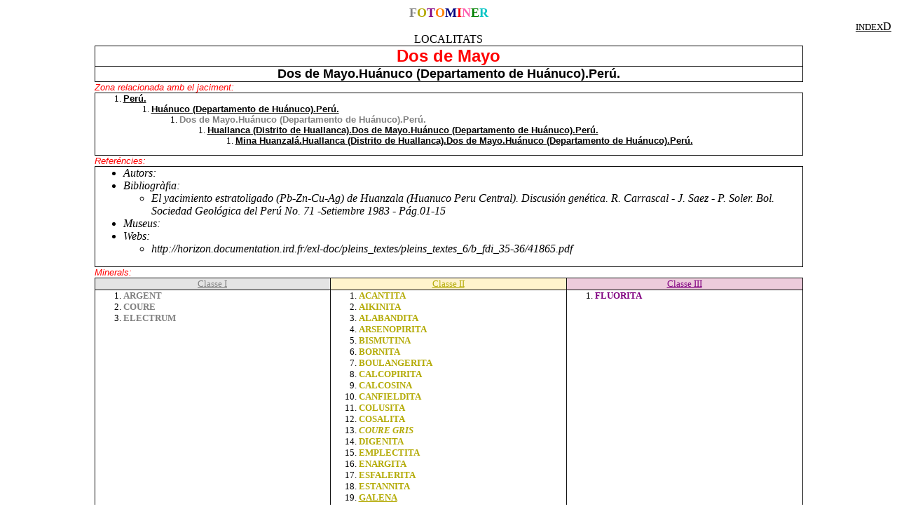

--- FILE ---
content_type: text/html
request_url: http://fotominer.com/FOTOMINER/RECOPILATORI2/IndexMineralogic/DOSDEMAYO/DosdeMayo.htm
body_size: 25503
content:
<html>

<head>
<meta http-equiv="Content-Language" content="es">
<meta name="GENERATOR" content="Microsoft FrontPage 12.0">
<meta name="ProgId" content="FrontPage.Editor.Document">
<meta http-equiv="Content-Type" content="text/html; charset=windows-1252">
<title>ImfoMiner</title>
<style type="text/css">
.auto-style129 {
	color: #000000;
	text-decoration: none;
}
.auto-style24 {
	color: #000000;
}
</style>
</head>

<body>

<p style="margin-top: 0; margin-bottom: 0" align="center">
<font size="4"><b><a name="DALT"><font color="#808080">F</font><font color="#B4AB07">O</font><font color="#800080">T</font><font color="#FF8000">O</font><font color="#000080">M</font><font color="#FF0000">I</font><font color="#FF5BAD">N</font><font color="#008000">E</font><font color="#00C4C4">R</font></a></b></font></p>

<p style="margin-top: 0; margin-bottom: 0" align="right">
<a href="../INDEX/indexD.htm">
<font color="#000000" size="2">INDEX</font><font color="#000000">D</font></a></p>
<div align="center">
  <center>
  <table border="0" cellpadding="0" cellspacing="0" style="border-collapse: collapse" bordercolor="#111111" width="80%" id="AutoNumber4">
    <tr>
      <td width="100%">
<p align="center" style="margin-top: 0; margin-bottom: 0">LOCALITATS</p>
<table border="1" cellpadding="0" cellspacing="0" style="border-collapse: collapse" bordercolor="#111111" width="100%" id="AutoNumber2" height="1" bgcolor="#FFFFFF">
  <tr>
    <td width="100%" height="1">
    <p align="center"><b><font face="Arial" size="5" color="#FF0000">Dos de Mayo</font></b></td>
  </tr>
  <tr>
    <td width="100%" height="1">
    <p align="center"><b>
      <font color="#000000" face="Arial" size="4">Dos de Mayo.Huánuco 
    (Departamento de Huánuco).Perú.</font></b></td>
  </tr>
  </table>

<p style="MARGIN-TOP: 0px; MARGIN-BOTTOM: 0px"><i>
<font color="#FF0000" size="2" face="Arial">Zona relacionada amb el jaciment:</font></i></p>

<table border="1" cellpadding="0" cellspacing="0" style="border-collapse: collapse" bordercolor="#111111" width="100%" id="AutoNumber2" height="1" bgcolor="#FFFFFF">
  <tr>
    <td width="100%" height="1" valign="top">
    <ol style="font-size: 10pt">
      <li>
      <p style="margin-top: 0px; margin-bottom: 0px"><b>
      <font face="Arial" size="2"><a href="../PERU/Peru.htm">
      <font color="#000000">Perú.</font></a></font></b><ol style="font-size: 10pt">
      <li>
      <p style="margin-top: 0px; margin-bottom: 0px"><b>
      <font face="Arial" size="2"><a href="../HUANUCO/Huanuco.htm">
      <font color="#000000">Huánuco (Departamento de Huánuco).Perú.</font></a></font></b><ol style="font-size: 10pt">
      <li>
      <p style="margin-top: 0px; margin-bottom: 0px"><b>
      <font color="#808080" face="Arial" size="2">Dos de Mayo.Huánuco 
      (Departamento de Huánuco).Perú.</font></b><ol style="font-size: 10pt">
      <li>
      <p style="margin-top: 0px; margin-bottom: 0px"><b>
      <font face="Arial" size="2"><a href="../HUALLANCA/Huallanca.htm">
      <font color="#000000">Huallanca (Distrito de Huallanca).Dos de Mayo.Huánuco 
      (Departamento de Huánuco).Perú.</font></a></font></b><ol style="font-size: 10pt">
      <li>
      <p style="margin-top: 0px; margin-bottom: 0px"><b>
      <font face="Arial" size="2"><a href="../MINAHUANZALA/MHuanzala.htm">
      <font color="#000000">Mina Huanzalá.Huallanca (Distrito de Huallanca).Dos de Mayo.Huánuco 
      (Departamento de Huánuco).Perú.</font></a></font></b></li>
    </ol>
      </li>
    </ol>
      </li>
    </ol>
      </li>
    </ol>
      </li>
    </ol>
    </td>
  </tr>
  </table>

<p style="MARGIN-TOP: 0px; MARGIN-BOTTOM: 0px">
    <font face="Arial" size="2" color="#FF0000">
    <i><font color="#FF0000">Referéncies:</font></i></font></p>

<table border="1" cellpadding="0" cellspacing="0" style="border-collapse: collapse" bordercolor="#111111" width="100%" id="AutoNumber2" height="1" bgcolor="#FFFFFF">
  <tr>
    <td width="100%" height="1">

    <ul>
      <li> 
    <p style="margin-top: 0; margin-bottom: 0"><i>Autors:</i></li>
      <li>
    <p style="margin-top: 0; margin-bottom: 0"><i>Bibliogràfia:</i><ul>
      <li>
      <p style="margin-top: 0; margin-bottom: 0"><i><font FACE="Times New Roman" SIZE="3">El 
      yacimiento estratoligado 
      (Pb-Zn-Cu-Ag) de Huanzala (Huanuco Peru Central). Discusión genética.</font></i><font FACE="Times New Roman"><i> 
      R. Carrascal - J. Saez - P. Soler.<b> </b>Bol. Sociedad Geológica del 
      Perú No. 71 -Setiembre 1983 - Pág.01-15</i></font></li>
    </ul>

      </li>
      <li> 
    <p style="margin-top: 0; margin-bottom: 0"><i>Museus:</i></li>
      <li> 
    <p style="margin-top: 0; margin-bottom: 0"><i>Webs:</i><ul>
      <li> <p style="margin-top: 0pt; margin-bottom: 0pt;" align="left">
  <i><font face="Times New Roman">
  http://horizon.documentation.ird.fr/exl-doc/pleins_textes/pleins_textes_6/b_fdi_35-36/41865.pdf</font></i></li>
    </ul>

      </li>
    </ul>

    </td>
  </tr>
  </table>

<p style="MARGIN-TOP: 0px; MARGIN-BOTTOM: 0px">
    <i><font color="#FF0000" face="Arial" size="2">Minerals:</font></i></p>

<table border="1" cellpadding="0" cellspacing="0" style="border-collapse: collapse" bordercolor="#111111" width="100%" id="AutoNumber2" height="19" bgcolor="#FFFFFF">
  <tr>
    <td width="33%" bgcolor="#E4E4E4" height="1" valign="top">
    <p align="center"><font color="#808080"><a href="../CLASSES/I.htm">
    <font color="#808080" size="2">Classe I </font></a></font></td>
    <td width="33%" bgcolor="#FFF4CC" height="1" valign="top">
    <p align="center"><font color="#B4AB07"><a href="../CLASSES/II.htm">
    <font color="#B4AB07" size="2">Classe II </font></a></font></td>
    <td width="33%" bgcolor="#EDCBDC" height="1" valign="top">
    <p align="center">
<font color="#800080"><a href="../CLASSES/III.htm">
    <font color="#800080" size="2">Classe III</font></a></font></td>
  </tr>
  <tr>
    <td width="33%" valign="top" height="9" style="font-size: 10pt">
    <ol>
      <li>
      <p style="margin-top: 0; margin-bottom: 0"><font color="#808080" size="3"><strong>
      <font size="2" color="#808080" face="Times New Roman">ARGENT</font></strong></font></li><li>
      <p style="margin-top: 0; margin-bottom: 0"><font color="#808080"><b>COURE</b></font><li>
      <p style="margin-top: 0; margin-bottom: 0"><font color="#808080"><b>
      ELECTRUM</b></font></ol>
    </td>
    <td width="33%" valign="top" height="9">

  <ol>
    <font size="2" face="Times New Roman" color="#B4AB07">
    <li style="color: #000000">
    <p style="margin-top: 0; margin-bottom: 0"><font size="2">
      <strong><font color="#B4AB07">
      ACANTITA</font></strong></font></li>
    <li style="color: #000000">
    <p style="margin-top: 0; margin-bottom: 0"><strong><font color="#B4AB07">
    AIKINITA</font></strong></li>
    <li style="color: #000000">
    <p style="margin-top: 0; margin-bottom: 0"><strong><font color="#B4AB07">
    ALABANDITA</font></strong></li>
    <li style="color: #000000">
    <p style="margin-top: 0; margin-bottom: 0"><font size="2">
      <strong><font color="#B4AB07">
      ARSENOPIRITA</font></strong></font></li>
    <li style="color: #000000">
    <p style="margin-top: 0; margin-bottom: 0"><font size="2">
      <strong><font color="#B4AB07">
      BISMUTINA</font></strong></font></li>
    <li style="color: #000000">
    <p style="margin-top: 0; margin-bottom: 0"><strong><font color="#B4AB07">
    BORNITA</font></strong></li>
    <li style="color: #000000">
    <p style="margin-top: 0; margin-bottom: 0"><strong><font color="#B4AB07">
    BOULANGERITA</font></strong></li>
    <li style="color: #000000">
    <p style="margin-top: 0; margin-bottom: 0"><font size="2">
      <strong><font color="#B4AB07">
      CALCOPIRITA</font></strong></font></li>
    <li style="color: #000000">
    <p style="margin-top: 0; margin-bottom: 0"><strong><font color="#B4AB07">
    CALCOSINA</font></strong></li>
    <li style="color: #000000">
    <p style="margin-top: 0; margin-bottom: 0"><strong><font color="#B4AB07">
    CANFIELDITA</font></strong></li>
    <li style="color: #000000">
    <p style="margin-top: 0; margin-bottom: 0"><font size="2">
      <strong><font color="#B4AB07">
      COLUSITA</font></strong></font></li>
    <li style="color: #000000">
    <p style="margin-top: 0; margin-bottom: 0"><strong><font color="#B4AB07">
    COSALITA</font></strong></li>
    <li style="color: #000000">
    <p style="margin-top: 0; margin-bottom: 0"><i><font size="2">
      <strong><font color="#B4AB07">
      COURE GRIS</font></strong></font></i></li>
    <li style="color: #000000">
    <p style="margin-top: 0; margin-bottom: 0"><font size="2">
      <strong><font color="#B4AB07">
      DIGENITA</font></strong></font></li>
    <li style="color: #000000">
    <p style="margin-top: 0; margin-bottom: 0"><font size="2">
      <strong><font color="#B4AB07">
      EMPLECTITA</font></strong></font></li>
    <li style="color: #000000">
    <p style="margin-top: 0; margin-bottom: 0"><font size="2">
      <strong><font color="#B4AB07">
      ENARGITA</font></strong></font></li>
    <li style="color: #000000">
    <p style="margin-top: 0; margin-bottom: 0"><font size="2">
      <strong><font color="#B4AB07">
      ESFALERITA</font></strong></font></li>
    <li style="color: #000000">
    <p style="margin-top: 0; margin-bottom: 0"><font size="2">
      <strong><font color="#B4AB07">
      ESTANNITA</font></strong></font></li>
    <li style="color: #000000">
    <p style="margin-top: 0; margin-bottom: 0"><font size="2">
      <strong><font color="#B4AB07">
      <a href="#GALENA"><font color="#B4AB07">GALENA</font></a></font></strong></font></li>
    <li style="color: #000000">
    <p style="margin-top: 0; margin-bottom: 0"><font size="2">
      <strong><font color="#B4AB07">HESSITA</font></strong></font></li>
    <li style="color: #000000">
    <p style="margin-top: 0; margin-bottom: 0"><font size="2">
      <strong><font color="#B4AB07">JALPAITA</font></strong></font></li>
    <li style="color: #000000">
    <p style="margin-top: 0; margin-bottom: 0"><font size="2">
      <strong><font color="#B4AB07">PIRARGIRITA</font></strong></font></li>
    <li style="color: #000000">
    <p style="margin-top: 0; margin-bottom: 0"><font size="2">
      <strong><font color="#ffff00"><a href="#PIRITA"><font color="#B4AB07">
      PIRITA</font></a></font></strong></font></li>
    <li style="color: #000000">
    <p style="margin-top: 0; margin-bottom: 0"><font size="2">
      <strong>
      <font color="#B4AB07">PIRROTINA</font></strong></li> </font></li>
    <li style="color: #000000">
    <p style="margin-top: 0; margin-bottom: 0"><b><a href="#TENNANTITA">
    <font color="#B4AB07">TENNANTITA</font></a></b></li>
    <li style="color: #000000">
    <p style="margin-top: 0; margin-bottom: 0">
      <strong>
      <font color="#B4AB07">TETRAEDRITA</font></strong></li>
    <li style="color: #000000">
    <p style="margin-top: 0; margin-bottom: 0">
      
          <font size="2" color="#000080" face="Times New Roman">
    <strong><font color="#B4AB07" face="Times New Roman" size="2">WURTZITA</font></strong></li>
            </font>
      
    </font>
    </ol>
    </td>
    <td width="33%" valign="top" height="9">

<ol style="font-size: 10pt; color: rgb(0, 0, 0);">
      
            <font size="2" color="#000080" face="Times New Roman">
      <li><p style="MARGIN-TOP: 0; MARGIN-BOTTOM: 0" align="left">
    <strong><font size="2" color="#800080">FLUORITA</font></strong></font></ol>
            &nbsp;</td>
  </tr>
  <tr>
    <td width="33%" bgcolor="#FFDBA6" height="1" valign="top">
    <p align="center">
    <font color="#ff8000"><a href="../CLASSES/IV.htm">
    <font color="#FF8000" size="2">Classe IV </font></a></font></td>
    <td width="33%" bgcolor="#D7D7FF" height="1" valign="top">
    <p align="center"><font color="#000080">
    <a href="../CLASSES/V.htm"><font color="#000080" size="2">Classe V</font></a></font></td>
    <td width="33%" bgcolor="#FFDDCC" height="1" valign="top">
    <p align="center"><font color="#FF0000"><a href="../CLASSES/VI.htm">
    <font color="#FF0000" size="2">Classe VI</font></a></font></td>
  </tr>
  <tr>
    <td width="33%" valign="top" height="17" style="font-size: 10pt">

    <ol style="color: #000000; font-size: 10pt">
      <font size="2" face="Times New Roman">
      <li style="color: #000000; font-size: 10pt"><p style="margin-top: 0; margin-bottom: 0">
    <strong><font color="#FF8000">CASSITERITA</font></strong></p>
      </li>
      <li style="color: #000000; font-size: 10pt"><p style="margin-top: 0; margin-bottom: 0">
    <strong><font color="#FF8000">HUANZALAITA (LT)</font></strong></p>
      </li>
      <li style="color: #000000; font-size: 10pt"><p style="margin-top: 0; margin-bottom: 0">
      <font size="2">
      
      <b><font color="#FF8000" face="Times New Roman">HÜBNERITA</font></b></p>
      </li>
      </font>
      </font>
    </ol>
    </td>
    <td width="33%" valign="top" height="17">

  <ol>
    <font size="2" face="Times New Roman" color="#B4AB07">
    <li style="color: #000000">
    <p style="margin-top: 0; margin-bottom: 0">
      <font size="2" color="#000080">
    <b>CALCITA</b></font></li>
    <li style="color: #000000">
    <p style="margin-top: 0; margin-bottom: 0"><font color="#000080"><b>DOLOMITA</b></font></li>
    <li style="color: #000000">
    <p style="margin-top: 0; margin-bottom: 0"><font color="#000080"><b>
    RODOCROSSITA</b></font></li>
    <li style="color: #000000">
    <p style="margin-top: 0; margin-bottom: 0"><font color="#000080"><b>SIDERITA</b></font></li>
    </font>
  </ol>
    </td>
    <td width="33%" valign="top" height="17">

<ol style="font-size: 10pt">
  <li><font size="2" color="#FF0000"><b>ANHIDRITA</b></font></li>
  <li>
      <font size="2" color="#FF0000">
  <strong>
      <font color="#ff0000" size="2">BARITINA</font></strong></font></li>
  <li>
            <font color="#FF0000" size="2"><b>
            GUIX</b></font></li>
</ol>
    </td>
  </tr>
  <tr>
    <td width="33%" bgcolor="#FFDDEE" height="2" valign="top">
    <p align="center">
<font color="#ff5bad"><a href="../CLASSES/VII.htm">
    <font color="#FF5BAD" size="2">Classe VII  </font></a></font></td>
    <td width="33%" bgcolor="#C1FFC1" height="2" valign="top">
    <p align="center">
<font color="#008000"><a href="../CLASSES/VIII.htm">
    <font color="#008000" size="2">Classe VIII </font></a></font></td>
    <td width="33%" bgcolor="#D9FFFF" height="2" valign="top">
    <p align="center"><font color="#00C4C4"><a href="../CLASSES/IX.htm">
    <font color="#00C4C4" size="2">Classe IX</font></a></font></td>
  </tr>
  <tr>
    <td width="33%" valign="top" height="9" style="font-size: 10pt">
    <ol>
      
      <li style="color: #000000; font-size: 10pt">
    <b><font face="Times New Roman" color="#FF5BAD">APATITA</font></b></ol>
    &nbsp;</td>
    <td width="33%" valign="top" height="9">

<ol style="font-size: 10pt; color: #000000">
    <font size="2">

      <li style="font-size: 10pt">
      <p style="margin-top: 0; margin-bottom: 0">
      <strong>
      <font color="#008000">ALBITA</font></strong></li>

      <li style="font-size: 10pt">
      <p style="margin-top: 0; margin-bottom: 0">
      
            <font size="2" face="Times New Roman" color="#000080">
    <font size="2" face="Times New Roman" color="#008000"><strong><font color="#008000">AMFÍBOL</font></strong></font></li>
    <font size="2">

</font>
      
          </font>
      
      <li style="font-size: 10pt">
      <p style="margin-top: 0; margin-bottom: 0">
      <strong>
      <font color="#008000">CAOLINITA</font></strong></li>

      <li style="font-size: 10pt">
      <p style="margin-top: 0; margin-bottom: 0">
      <strong>
      <font color="#008000">CLORITA</font></strong></li>

      <li style="font-size: 10pt">
      <p style="margin-top: 0; margin-bottom: 0">
      <strong>
      <font color="#008000">CRONSTEDTITA</font></strong></li>

      <li style="font-size: 10pt">
      <p style="margin-top: 0; margin-bottom: 0">
      <strong>
      <font color="#008000">DIÓPSID</font></strong></li>

      <li style="font-size: 10pt">
      <p style="margin-top: 0; margin-bottom: 0">
      <strong>
      <font color="#008000">EPIDOT</font></strong></li>

      <li style="font-size: 10pt">
      <p style="margin-top: 0; margin-bottom: 0">
      <strong>
      <font color="#008000">FELDSPAT</font></strong></li>

      <li style="font-size: 10pt">
      <p style="margin-top: 0; margin-bottom: 0">
      <strong>
      <font color="#008000">GRANAT</font></strong></li>

      <li style="font-size: 10pt">
      <p style="margin-top: 0; margin-bottom: 0">
      <strong>
      <font color="#008000">GROSSULARIA</font></strong></li>

      <li style="font-size: 10pt">
      <p style="margin-top: 0; margin-bottom: 0">
      <strong>
      <font color="#008000">HALLOYSITA</font></strong></li>

      <li style="font-size: 10pt">
      <p style="margin-top: 0; margin-bottom: 0">
      <strong>
      <font color="#008000">MICA</font></strong></li>

      <li style="font-size: 10pt">
      <p style="margin-top: 0; margin-bottom: 0">
      <strong>
      <font color="#008000">MONTMORIL.LONITA</font></strong></li>

      <li style="font-size: 10pt">
      <p style="margin-top: 0; margin-bottom: 0">
    <font size="2" face="Times New Roman" color="#000080">

      <font size="2" face="Times New Roman" color="#008000">
      <strong>
      <font color="#008000">PIROXENOÍDE</font></strong></font></li>
</font>

      <li style="font-size: 10pt">
      <p style="margin-top: 0; margin-bottom: 0">
      <strong>
      <font color="#008000">PLAGIOCLÀSI</font></strong></li>

      <li style="font-size: 10pt">
      <p style="margin-top: 0; margin-bottom: 0">
      <strong><font color="#008000">QUARS</font></strong></li>

      <li style="font-size: 10pt">
      <p style="margin-top: 0; margin-bottom: 0">
      <strong><font color="#008000">RODONITA</font></strong></li>

      <li style="font-size: 10pt">
      <p style="margin-top: 0; margin-bottom: 0">
      <strong><font color="#008000">SERICITA</font></strong></li>

      <li style="font-size: 10pt">
      <p style="margin-top: 0; margin-bottom: 0">
      <strong><font color="#008000">TREMOLITA</font></strong></li>

      <li style="font-size: 10pt">
      <p style="margin-top: 0; margin-bottom: 0">
      <strong><font color="#008000">VESUBIANA</font></strong></li>

      <li style="font-size: 10pt">
      <p style="margin-top: 0; margin-bottom: 0">
      <strong><font color="#008000">WOLLASTONITA</font></strong></li>
</font>
</ol>
    </td>
    <td width="33%" valign="top" height="9">
    &nbsp;</td>
  </tr>
  </table>

<p style="MARGIN-TOP: 0px; MARGIN-BOTTOM: 0px">
    <i>
    <font color="#FF0000" face="Arial" size="2">Mostres:</font></i></p>

<table cellSpacing="0" cellPadding="0" width="100%" border="0" style="border-collapse: collapse" bordercolor="#111111">
  <tr>
    <td bgcolor="#FFF4CC" width="170" style="border-left-style: solid; border-left-width: 1; border-top-style: solid; border-top-width: 1">
    <a href="GALENA.htm">
    <img src="../MINAHUANZALA/5bde526e.JPG" border="0" width="180" height="140" alt="Veure"></a></td>
    <td bgcolor="#FFF4CC" width="1100" valign="top" style="border-right-style: solid; border-right-width: 1; border-top-style: solid; border-top-width: 1">
    <dt>
    <a href="#DALT">
    <font size="1">
    <img border="0" src="../LOGOS/SIII.jpg" width="16" height="12" alt="Principi de pàgina" align="right"></font></a><b><a name="GALENA" href="../../MINERALS/Galena.htm" style="text-decoration: none"><font color="#000000">GALENA</font></a></b><font size="3"> </font>
    Agregat de cristalls.</dt>
    <dt><font color="#B4AB07">Classe II - Sulfurs i Sulfosals.</font></dt>
    <p style="margin-top: 0; margin-bottom: 0"><font color="#B4AB07" size="4">
    PbS</font></p>
    <p style="margin-top: 0; margin-bottom: 0">
<b>
      <font face="Arial" size="2">Mina Huanzalá.Huallanca (Distrito de 
Huallanca).Dos de Mayo.Huánuco (Departamento de Huánuco).Perú.</font></b></p>
    <p style="margin-top: 0; margin-bottom: 0"><font size="1">5,4 cm.</font></p>
    <p style="margin-top: 0; margin-bottom: 0" align="left"><font size="1"><b><font face="arial,helvetica">©</font></b> 
    2005 Ll.García. </font></td>
  </tr>
  <tr>
    <td bgcolor="#FFF4CC" width="170" style="border-left-style: solid; border-left-width: 1">
    <a href="PIRITA.htm">
    <img src="../MINAHUANZALA/510bade5.JPG" border="0" width="180" height="140" alt="Veure"></a></td>
    <td bgcolor="#FFF4CC" width="1100" valign="top" style="border-right-style: solid; border-right-width: 1">
    <dt>
    <a href="#DALT">
    <font size="1">
    <img border="0" src="../LOGOS/SIII.jpg" width="16" height="12" alt="Principi de pàgina" align="right"></font></a><font size="3"><b><a name="PIRITA" href="../../MINERALS/Pirita.htm" style="text-decoration: none"><font color="#000000">PIRITA</font></a></b> Agregat de cristalls octaédrics.</font></dt>
    <dt><font color="#B4AB07">Classe II - Sulfurs i Sulfosals.</font></dt>
    <p style="margin-top: 0; margin-bottom: 0"><font color="#B4AB07" size="4">
    FeS</font><font color="#B4AB07" size="2">2</font></p>
    <p style="margin-top: 0; margin-bottom: 0">
<b>
      <font face="Arial" size="2">Mina Huanzalá.Huallanca (Distrito de 
Huallanca).Dos de Mayo.Huánuco (Departamento de Huánuco).Perú.</font></b></p>
    <p style="margin-top: 0; margin-bottom: 0"><font size="1">6,5 cm.</font></p>
    <p style="margin-top: 0; margin-bottom: 0" align="left"><font size="1"><b><font face="arial,helvetica">©</font></b> 
    2007 Ll.García. </font></td>
  </tr>
  <tr>
    <td bgcolor="#FFF4CC" width="170" style="border-left-style: solid; border-left-width: 1; border-bottom-style: solid; border-bottom-width: 1">
    <a href="TENNANTITA.htm">
    <img src="../HUALLANCA/wpe34328.JPG" border="0" width="180" height="140" alt="Veure"></a></td>
    <td bgcolor="#FFF4CC" width="1100" valign="top" style="border-right-style: solid; border-right-width: 1; border-bottom-style: solid; border-bottom-width: 1">
    <dt>
    <a href="#DALT">
    <font size="1">
    <img border="0" src="../LOGOS/SIII.jpg" width="16" height="12" alt="Principi de pàgina" align="right"></font></a><font size="3"><b><a name="TENNANTITA" href="../../MINERALS/Tennantita.htm" style="text-decoration: none"><font color="#000000">TENNANTITA</font></a></b> Agregat de cristalls.</font></dt>
    <dt><font color="#B4AB07">Classe II - Sulfurs i Sulfosals.</font></dt>
    <p style="margin-top: 0; margin-bottom: 0"><font color="#B4AB07" size="4">
    (Cu,Ag,Fe,Zn)</font><font color="#B4AB07" size="2">12</font><font color="#B4AB07" size="4">As</font><font color="#B4AB07" size="2">4</font><font color="#B4AB07" size="4">S</font><font color="#B4AB07" size="2">13</font></p>
    <p style="margin-top: 0px; margin-bottom: 0px">
<b>
      <font face="Arial" size="2">Mina Huanzalá.Huallanca (Distrito de 
Huallanca).Dos de Mayo.Huánuco (Departamento de Huánuco).Perú.</font></b></p>
    <p style="margin-top: 0; margin-bottom: 0"><font size="1">4,4 cm.</font></p>
    <p style="margin-top: 0; margin-bottom: 0" align="left"><font size="1"><b><font face="arial,helvetica">©</font></b> 
    1999 Ll.García. </font></td>
  </tr>
</table>

<p style="MARGIN-TOP: 0px; MARGIN-BOTTOM: 0px">
<font face="Arial" size="2" color="#FF0000"><i>
<font color="#FF0000">Notes:</font></i></font></p>

<table border="1" cellspacing="0" width="100%" id="AutoNumber3" bgcolor="#FFFFFF" height="590" style="border-collapse: collapse" bordercolor="#111111" cellpadding="0">
  <tr>
    <td width="100%" height="590" valign="top">
    <ul>
      <li>
      <p style="margin-top: 0px; margin-bottom: 0px">
      <font face="Times New Roman" size="3">(LT). Localitat tipus (Localitat del 
      mineral tipus).</font></li>
      <li>
    <p style="MARGIN-TOP: 0px; MARGIN-BOTTOM: 0px" align="left"><b>
      <font face="Arial" size="2"><a href="../MINAHUANZALA/MHuanzala.htm">
      <font color="#000000">Mina Huanzalá.Huallanca (Distrito de Huallanca).Dos de Mayo.Huánuco 
      (Departamento de Huánuco).Perú.</font></a> </font></b>Aquesta referéncia 
    de localitat la trobem també en algunes obres i altres referéncies com a :<b><font face="Arial" size="2"> Mina Huanzalá.Huallanca (Distrito de 
Huallanca).Bolognesi.Ancash (Departamento de Ancash).Perú.</font></b></p>
      </li>
    </ul>
    <p style="MARGIN-TOP: 0px; MARGIN-BOTTOM: 0px" align="left">&nbsp;</p>
    <p>&nbsp;</td>
  </tr>
</table>

      </td>
    </tr>
  </table>
  </center>
</div>

<p style="MARGIN-TOP: 0px; MARGIN-BOTTOM: 0px"><a href="#DALT">
    <font size="1">
<img border="0" src="../LOGOS/SI.jpg" width="16" height="12" alt="Principi de pàgina" align="right"></font></a><font color="#000080"><strong>V</strong></font><font color="#ff8000"><strong>M</strong></font><strong><font color="#00e600">G</font> 
- </strong><b><font face="arial,helvetica" size="2">© </font>
<font face="arial,helvetica" size="1">2005 </font></b><font size="1"><strong>
Visual Minerals Gràfics.Col.leccións Visualminer i Fotominer. Ll.García. 
Índex Mineralógic.<font size="2">
<a class="auto-style129" href="../../../../AVISLEGAL/avislegal2.htm">
<span class="auto-style24">Avis legal / Aviso legal.</span></a></font></strong></font></p>

</body>

</html>